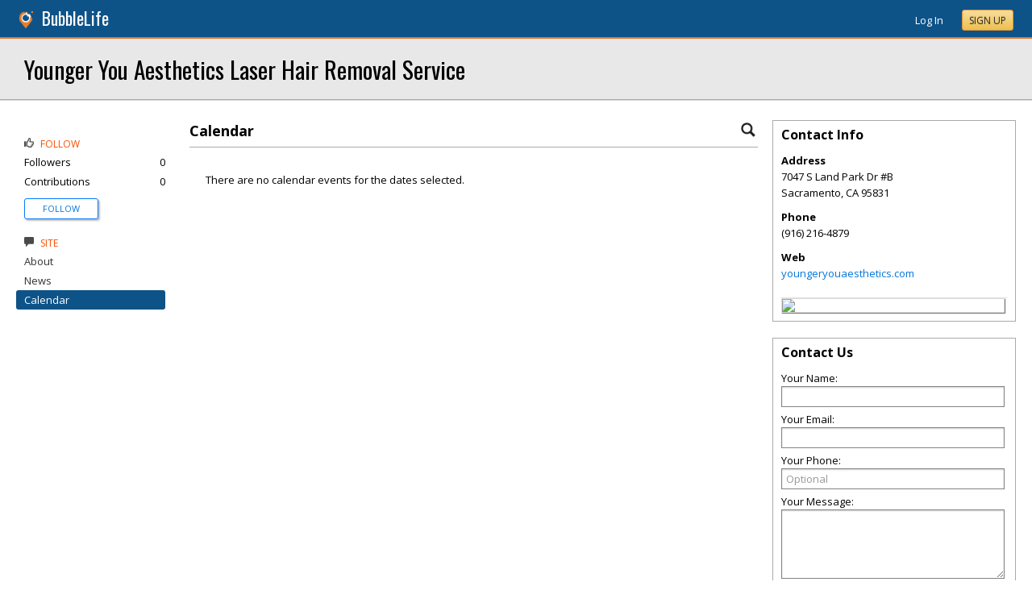

--- FILE ---
content_type: text/html; charset=utf-8
request_url: https://southfieldtownship.bubblelife.com/community/younger_you_aesthetics_laser_hair_removal_service_13/library/3512022211
body_size: 77228
content:


<!DOCTYPE html PUBLIC "-//W3C//DTD XHTML 1.0 Transitional//EN" "http://www.w3.org/TR/xhtml1/DTD/xhtml1-transitional.dtd">
<!--[if lt IE 7 ]><html class="ie ie6 ieLt7 ieLt8 ieLt9" lang="en" xmlns="http://www.w3.org/1999/xhtml"><![endif]-->
<!--[if IE 7 ]><html class="ie ie7 ieLt8 ieLt9" lang="en" xmlns="http://www.w3.org/1999/xhtml"><![endif]-->
<!--[if IE 8 ]><html class="ie ie8 ieLt9" lang="en" xmlns="http://www.w3.org/1999/xhtml"><![endif]-->
<!--[if (gte IE 9)]><html class="ie" lang="en" xmlns="http://www.w3.org/1999/xhtml"><![endif]-->
<!--[if !(IE)]><html lang="en" xmlns="http://www.w3.org/1999/xhtml"><![endif]-->
<head id="ctl00_Head1"><script type="text/javascript">window.NREUM||(NREUM={});NREUM.info = {"beacon":"bam.nr-data.net","errorBeacon":"bam.nr-data.net","licenseKey":"127d25f2a5","applicationID":"1993529","transactionName":"NQFbYkVYDUdYUE1bVgxLeGVnFgdRX1JMXk1MBUpGTw==","queueTime":0,"applicationTime":90,"ttGuid":"374B163740C16991","agent":""}</script><script type="text/javascript">(window.NREUM||(NREUM={})).init={ajax:{deny_list:["bam.nr-data.net"]},feature_flags:["soft_nav"]};(window.NREUM||(NREUM={})).loader_config={licenseKey:"127d25f2a5",applicationID:"1993529",browserID:"1993540"};window.NREUM||(NREUM={}),__nr_require=function(t,e,n){function r(n){if(!e[n]){var i=e[n]={exports:{}};t[n][0].call(i.exports,function(e){var i=t[n][1][e];return r(i||e)},i,i.exports)}return e[n].exports}if("function"==typeof __nr_require)return __nr_require;for(var i=0;i<n.length;i++)r(n[i]);return r}({1:[function(t,e,n){function r(){}function i(t,e,n,r){return function(){return s.recordSupportability("API/"+e+"/called"),o(t+e,[u.now()].concat(c(arguments)),n?null:this,r),n?void 0:this}}var o=t("handle"),a=t(9),c=t(10),f=t("ee").get("tracer"),u=t("loader"),s=t(4),d=NREUM;"undefined"==typeof window.newrelic&&(newrelic=d);var p=["setPageViewName","setCustomAttribute","setErrorHandler","finished","addToTrace","inlineHit","addRelease"],l="api-",v=l+"ixn-";a(p,function(t,e){d[e]=i(l,e,!0,"api")}),d.addPageAction=i(l,"addPageAction",!0),d.setCurrentRouteName=i(l,"routeName",!0),e.exports=newrelic,d.interaction=function(){return(new r).get()};var m=r.prototype={createTracer:function(t,e){var n={},r=this,i="function"==typeof e;return o(v+"tracer",[u.now(),t,n],r),function(){if(f.emit((i?"":"no-")+"fn-start",[u.now(),r,i],n),i)try{return e.apply(this,arguments)}catch(t){throw f.emit("fn-err",[arguments,this,t],n),t}finally{f.emit("fn-end",[u.now()],n)}}}};a("actionText,setName,setAttribute,save,ignore,onEnd,getContext,end,get".split(","),function(t,e){m[e]=i(v,e)}),newrelic.noticeError=function(t,e){"string"==typeof t&&(t=new Error(t)),s.recordSupportability("API/noticeError/called"),o("err",[t,u.now(),!1,e])}},{}],2:[function(t,e,n){function r(t){if(NREUM.init){for(var e=NREUM.init,n=t.split("."),r=0;r<n.length-1;r++)if(e=e[n[r]],"object"!=typeof e)return;return e=e[n[n.length-1]]}}e.exports={getConfiguration:r}},{}],3:[function(t,e,n){var r=!1;try{var i=Object.defineProperty({},"passive",{get:function(){r=!0}});window.addEventListener("testPassive",null,i),window.removeEventListener("testPassive",null,i)}catch(o){}e.exports=function(t){return r?{passive:!0,capture:!!t}:!!t}},{}],4:[function(t,e,n){function r(t,e){var n=[a,t,{name:t},e];return o("storeMetric",n,null,"api"),n}function i(t,e){var n=[c,t,{name:t},e];return o("storeEventMetrics",n,null,"api"),n}var o=t("handle"),a="sm",c="cm";e.exports={constants:{SUPPORTABILITY_METRIC:a,CUSTOM_METRIC:c},recordSupportability:r,recordCustom:i}},{}],5:[function(t,e,n){function r(){return c.exists&&performance.now?Math.round(performance.now()):(o=Math.max((new Date).getTime(),o))-a}function i(){return o}var o=(new Date).getTime(),a=o,c=t(11);e.exports=r,e.exports.offset=a,e.exports.getLastTimestamp=i},{}],6:[function(t,e,n){function r(t,e){var n=t.getEntries();n.forEach(function(t){"first-paint"===t.name?l("timing",["fp",Math.floor(t.startTime)]):"first-contentful-paint"===t.name&&l("timing",["fcp",Math.floor(t.startTime)])})}function i(t,e){var n=t.getEntries();if(n.length>0){var r=n[n.length-1];if(u&&u<r.startTime)return;var i=[r],o=a({});o&&i.push(o),l("lcp",i)}}function o(t){t.getEntries().forEach(function(t){t.hadRecentInput||l("cls",[t])})}function a(t){var e=navigator.connection||navigator.mozConnection||navigator.webkitConnection;if(e)return e.type&&(t["net-type"]=e.type),e.effectiveType&&(t["net-etype"]=e.effectiveType),e.rtt&&(t["net-rtt"]=e.rtt),e.downlink&&(t["net-dlink"]=e.downlink),t}function c(t){if(t instanceof y&&!w){var e=Math.round(t.timeStamp),n={type:t.type};a(n),e<=v.now()?n.fid=v.now()-e:e>v.offset&&e<=Date.now()?(e-=v.offset,n.fid=v.now()-e):e=v.now(),w=!0,l("timing",["fi",e,n])}}function f(t){"hidden"===t&&(u=v.now(),l("pageHide",[u]))}if(!("init"in NREUM&&"page_view_timing"in NREUM.init&&"enabled"in NREUM.init.page_view_timing&&NREUM.init.page_view_timing.enabled===!1)){var u,s,d,p,l=t("handle"),v=t("loader"),m=t(8),g=t(3),y=NREUM.o.EV;if("PerformanceObserver"in window&&"function"==typeof window.PerformanceObserver){s=new PerformanceObserver(r);try{s.observe({entryTypes:["paint"]})}catch(h){}d=new PerformanceObserver(i);try{d.observe({entryTypes:["largest-contentful-paint"]})}catch(h){}p=new PerformanceObserver(o);try{p.observe({type:"layout-shift",buffered:!0})}catch(h){}}if("addEventListener"in document){var w=!1,b=["click","keydown","mousedown","pointerdown","touchstart"];b.forEach(function(t){document.addEventListener(t,c,g(!1))})}m(f)}},{}],7:[function(t,e,n){function r(t,e){if(!i)return!1;if(t!==i)return!1;if(!e)return!0;if(!o)return!1;for(var n=o.split("."),r=e.split("."),a=0;a<r.length;a++)if(r[a]!==n[a])return!1;return!0}var i=null,o=null,a=/Version\/(\S+)\s+Safari/;if(navigator.userAgent){var c=navigator.userAgent,f=c.match(a);f&&c.indexOf("Chrome")===-1&&c.indexOf("Chromium")===-1&&(i="Safari",o=f[1])}e.exports={agent:i,version:o,match:r}},{}],8:[function(t,e,n){function r(t){function e(){t(c&&document[c]?document[c]:document[o]?"hidden":"visible")}"addEventListener"in document&&a&&document.addEventListener(a,e,i(!1))}var i=t(3);e.exports=r;var o,a,c;"undefined"!=typeof document.hidden?(o="hidden",a="visibilitychange",c="visibilityState"):"undefined"!=typeof document.msHidden?(o="msHidden",a="msvisibilitychange"):"undefined"!=typeof document.webkitHidden&&(o="webkitHidden",a="webkitvisibilitychange",c="webkitVisibilityState")},{}],9:[function(t,e,n){function r(t,e){var n=[],r="",o=0;for(r in t)i.call(t,r)&&(n[o]=e(r,t[r]),o+=1);return n}var i=Object.prototype.hasOwnProperty;e.exports=r},{}],10:[function(t,e,n){function r(t,e,n){e||(e=0),"undefined"==typeof n&&(n=t?t.length:0);for(var r=-1,i=n-e||0,o=Array(i<0?0:i);++r<i;)o[r]=t[e+r];return o}e.exports=r},{}],11:[function(t,e,n){e.exports={exists:"undefined"!=typeof window.performance&&window.performance.timing&&"undefined"!=typeof window.performance.timing.navigationStart}},{}],ee:[function(t,e,n){function r(){}function i(t){function e(t){return t&&t instanceof r?t:t?u(t,f,a):a()}function n(n,r,i,o,a){if(a!==!1&&(a=!0),!l.aborted||o){t&&a&&t(n,r,i);for(var c=e(i),f=m(n),u=f.length,s=0;s<u;s++)f[s].apply(c,r);var p=d[w[n]];return p&&p.push([b,n,r,c]),c}}function o(t,e){h[t]=m(t).concat(e)}function v(t,e){var n=h[t];if(n)for(var r=0;r<n.length;r++)n[r]===e&&n.splice(r,1)}function m(t){return h[t]||[]}function g(t){return p[t]=p[t]||i(n)}function y(t,e){l.aborted||s(t,function(t,n){e=e||"feature",w[n]=e,e in d||(d[e]=[])})}var h={},w={},b={on:o,addEventListener:o,removeEventListener:v,emit:n,get:g,listeners:m,context:e,buffer:y,abort:c,aborted:!1};return b}function o(t){return u(t,f,a)}function a(){return new r}function c(){(d.api||d.feature)&&(l.aborted=!0,d=l.backlog={})}var f="nr@context",u=t("gos"),s=t(9),d={},p={},l=e.exports=i();e.exports.getOrSetContext=o,l.backlog=d},{}],gos:[function(t,e,n){function r(t,e,n){if(i.call(t,e))return t[e];var r=n();if(Object.defineProperty&&Object.keys)try{return Object.defineProperty(t,e,{value:r,writable:!0,enumerable:!1}),r}catch(o){}return t[e]=r,r}var i=Object.prototype.hasOwnProperty;e.exports=r},{}],handle:[function(t,e,n){function r(t,e,n,r){i.buffer([t],r),i.emit(t,e,n)}var i=t("ee").get("handle");e.exports=r,r.ee=i},{}],id:[function(t,e,n){function r(t){var e=typeof t;return!t||"object"!==e&&"function"!==e?-1:t===window?0:a(t,o,function(){return i++})}var i=1,o="nr@id",a=t("gos");e.exports=r},{}],loader:[function(t,e,n){function r(){if(!M++){var t=T.info=NREUM.info,e=m.getElementsByTagName("script")[0];if(setTimeout(u.abort,3e4),!(t&&t.licenseKey&&t.applicationID&&e))return u.abort();f(x,function(e,n){t[e]||(t[e]=n)});var n=a();c("mark",["onload",n+T.offset],null,"api"),c("timing",["load",n]);var r=m.createElement("script");0===t.agent.indexOf("http://")||0===t.agent.indexOf("https://")?r.src=t.agent:r.src=l+"://"+t.agent,e.parentNode.insertBefore(r,e)}}function i(){"complete"===m.readyState&&o()}function o(){c("mark",["domContent",a()+T.offset],null,"api")}var a=t(5),c=t("handle"),f=t(9),u=t("ee"),s=t(7),d=t(2),p=t(3),l=d.getConfiguration("ssl")===!1?"http":"https",v=window,m=v.document,g="addEventListener",y="attachEvent",h=v.XMLHttpRequest,w=h&&h.prototype,b=!1;NREUM.o={ST:setTimeout,SI:v.setImmediate,CT:clearTimeout,XHR:h,REQ:v.Request,EV:v.Event,PR:v.Promise,MO:v.MutationObserver};var E=""+location,x={beacon:"bam.nr-data.net",errorBeacon:"bam.nr-data.net",agent:"js-agent.newrelic.com/nr-1216.min.js"},O=h&&w&&w[g]&&!/CriOS/.test(navigator.userAgent),T=e.exports={offset:a.getLastTimestamp(),now:a,origin:E,features:{},xhrWrappable:O,userAgent:s,disabled:b};if(!b){t(1),t(6),m[g]?(m[g]("DOMContentLoaded",o,p(!1)),v[g]("load",r,p(!1))):(m[y]("onreadystatechange",i),v[y]("onload",r)),c("mark",["firstbyte",a.getLastTimestamp()],null,"api");var M=0}},{}],"wrap-function":[function(t,e,n){function r(t,e){function n(e,n,r,f,u){function nrWrapper(){var o,a,s,p;try{a=this,o=d(arguments),s="function"==typeof r?r(o,a):r||{}}catch(l){i([l,"",[o,a,f],s],t)}c(n+"start",[o,a,f],s,u);try{return p=e.apply(a,o)}catch(v){throw c(n+"err",[o,a,v],s,u),v}finally{c(n+"end",[o,a,p],s,u)}}return a(e)?e:(n||(n=""),nrWrapper[p]=e,o(e,nrWrapper,t),nrWrapper)}function r(t,e,r,i,o){r||(r="");var c,f,u,s="-"===r.charAt(0);for(u=0;u<e.length;u++)f=e[u],c=t[f],a(c)||(t[f]=n(c,s?f+r:r,i,f,o))}function c(n,r,o,a){if(!v||e){var c=v;v=!0;try{t.emit(n,r,o,e,a)}catch(f){i([f,n,r,o],t)}v=c}}return t||(t=s),n.inPlace=r,n.flag=p,n}function i(t,e){e||(e=s);try{e.emit("internal-error",t)}catch(n){}}function o(t,e,n){if(Object.defineProperty&&Object.keys)try{var r=Object.keys(t);return r.forEach(function(n){Object.defineProperty(e,n,{get:function(){return t[n]},set:function(e){return t[n]=e,e}})}),e}catch(o){i([o],n)}for(var a in t)l.call(t,a)&&(e[a]=t[a]);return e}function a(t){return!(t&&t instanceof Function&&t.apply&&!t[p])}function c(t,e){var n=e(t);return n[p]=t,o(t,n,s),n}function f(t,e,n){var r=t[e];t[e]=c(r,n)}function u(){for(var t=arguments.length,e=new Array(t),n=0;n<t;++n)e[n]=arguments[n];return e}var s=t("ee"),d=t(10),p="nr@original",l=Object.prototype.hasOwnProperty,v=!1;e.exports=r,e.exports.wrapFunction=c,e.exports.wrapInPlace=f,e.exports.argsToArray=u},{}]},{},["loader"]);</script>

    <!-- Begin Inspectlet Asynchronous Code -->
    <script type="text/javascript">
        (function() {
        window.__insp = window.__insp || [];
        __insp.push(['wid', 685766110]);
        var ldinsp = function(){
        if(typeof window.__inspld != "undefined") return; window.__inspld = 1; var insp = document.createElement('script'); insp.type = 'text/javascript'; insp.async = true; insp.id = "inspsync"; insp.src = ('https:' == document.location.protocol ? 'https' : 'http') + '://cdn.inspectlet.com/inspectlet.js?wid=685766110&r=' + Math.floor(new Date().getTime()/3600000); var x = document.getElementsByTagName('script')[0]; x.parentNode.insertBefore(insp, x); };
        setTimeout(ldinsp, 0);
        })();
    </script>
    <!-- End Inspectlet Asynchronous Code -->

    <meta id="ctl00_metaViewport" name="viewport" content="width=device-width, maximum-scale=1.0" /><meta name="format-detection" content="telephone=no" /><meta id="ctl00_metaRefresh" http-equiv="Refresh" content="3600; URL=/community/younger_you_aesthetics_laser_hair_removal_service_13/library/3512022211" /><meta name="msvalidate.01" content="7B6734AE4BCE071246E5BEAD9089E4D2" /><title>
	Calendar -  Younger You Aesthetics Laser Hair Removal Service - Sacramento, CA
</title><meta id="ctl00_metaDesc" name="DESCRIPTION" content="Younger You Aesthetics Laser Hair Removal Service" /><meta id="ctl00_metaKeywords" name="KEYWORDS" content="95831, Sacramento, California" /><meta property="og:title" content="Younger You Aesthetics Laser Hair Removal Service"/>
<meta property="og:site_name" content="Southfield Township BubbleLife Detroit News and Events"/>
<meta property="og:description" content="Younger You Aesthetics offers medical aesthetic procedures that are proven to make the most impact in the shortest period of time if not instant. Our..."/>
<meta property="og:image" content="https://sites.bubblelife.com/images/bubblelife/BubbleLifeLogo-325x325.png"/>
<link rel="image_src" type="image/png" href="https://sites.bubblelife.com/images/bubblelife/BubbleLifeLogo-325x325.png" />
<meta property="og:url" content="https://southfieldtownship.bubblelife.com/community/younger_you_aesthetics_laser_hair_removal_service_13"/>
<meta property="og:type" content="website"/>
<meta property="fb:admins" content="saffie.farris"/>
<meta name="msapplication-square150x150logo" content="https://sites.bubblelife.com/images/bubblelife/bubblelifelogo150x150.png" /><meta name="msapplication-wide310x150logo" content="https://sites.bubblelife.com/images/bubblelife/bubblelifelogo310x150.png" /><meta name="msapplication-square310x310logo" content="https://sites.bubblelife.com/images/bubblelife/bubblelifelogo310x310.png" /><link rel="icon" href="https://sites.bubblelife.com/images/bubblelife/bubblelifelogo44x45.png" type="image/png" /><meta name="application-name" content="BubbleLife" /><meta name="msapplication-TileImage" content="https://sites.bubblelife.com/images/bubblelife/microsoft-touch-icon-144x144.png" /><meta name="msapplication-TileColor" content="#005196" /><link rel="shortcut icon" href="/favicon.ico" type="image/x-icon" /><link rel="manifest" href="../../../manifest.json" /><link id="ctl00_linkRSS" rel="alternate" type="application/rss+xml" /><link href="//fonts.googleapis.com/css?family=Oswald:400,700" rel="stylesheet" type="text/css" /><link href="//fonts.googleapis.com/css?family=Open+Sans:400,700,400italic" rel="stylesheet" type="text/css" /><link href="/css/bbStark/201529041645.css" rel="stylesheet" type="text/css" />
    <script type="text/javascript" src="//ajax.googleapis.com/ajax/libs/jquery/1.7.1/jquery.min.js"></script>
    <script type="text/javascript"> window.jQuery || document.write("<script src='/scripts/jquery-1.7.1.min.js'>\x3C/script>")</script>
    <script type="text/javascript" src="/scripts/global.js"></script>
    <script type="text/javascript" src="/scripts/jquery.placeholder.min.js"></script>
    <script type="text/javascript" src="/scripts/stickyMojo.min.js"></script>
    <script defer type="text/javascript" src="//apis.google.com/js/plusone.js"></script>
    <script type="text/javascript">
        if (window.attachEvent) window.attachEvent("onload", navMenuHover);
    </script>
    <!--[if lt IE 9]><script src="//cdnjs.cloudflare.com/ajax/libs/html5shiv/r29/html5.js"></script><![endif]-->
    <script type="text/javascript"> var _gaq = _gaq || []; _gaq.push(['_setAccount', 'UA-6950483-3']); _gaq.push(['_setCustomVar', 1, 'Local', '48033', 3]); _gaq.push(['_setDomainName', '.bubblelife.com']); _gaq.push(['_trackPageview']); _qoptions={qacct:"p-25RdxExqpgKQM"};(function() { var ga = document.createElement('script'); ga.type = 'text/javascript'; ga.async = true; ga.src = ('https:' == document.location.protocol ? 'https://ssl' : 'http://www') + '.google-analytics.com/ga.js'; (document.getElementsByTagName('head')[0] || document.getElementsByTagName('body')[0]).appendChild(ga); })(); </script><script type="text/javascript" src="//secure.quantserve.com/quant.js"></script>
<link href="../../../App_Themes/bbStark/201705041711.css" type="text/css" rel="stylesheet" />
<style type="text/css">
    .following {
        display: inline;
        margin-left: 30px;
        font-family: 'Open Sans', sans-serif;
    }

        .following.follow img {
            opacity: .6;
            height: 10px;
        }

        .following.follow a {
            color: #0176d9;
            font-size: 11px;
            cursor: pointer;
            text-transform:uppercase;
        }

            .following.follow a:hover {
                color: #0176d9;
            }

        .following.followed img {
            opacity: .2;
            height: 10px;
        }

        .following.followed a {
            color: #aaa;
            font-size: 11px;
            cursor: pointer;
            text-transform:uppercase;
        }

            .following.followed a:hover {
                color: #0176d9;
            }
</style>
<script type="text/javascript">
    function FollowProfile(ctrl, followee) {
        if ($('.follow' + followee).hasClass('followed')) {
            if (!confirm('Are you sure you want stop following?')) { return false; }
        }
        var reqData = {
            followee: followee
        };
        $.ajax({
            type: "POST",
            url: "/ServiceCalls.aspx/FollowProfile",
            data: JSON.stringify(reqData),
            dataType: JSON,
            contentType: "application/json; charset=utf-8",
            dataType: "json",
            success: function (msg) {
                if (msg.d.Action == 'follow') {
                    $('.follow' + followee).removeClass('follow').addClass('followed');
                    $('.follow' + followee + ' a').text("Following");
                    $('li .follow' + followee).html("Following");
                    $('.follow' + followee + ' .blNavFollowCount').html(msg.d.FollowerCount);
                }
                else if (msg.d.Action == 'login') {
                    alert("Please log in to follow this contributor.")
                } else {
                    $('.follow' + followee).removeClass('followed').addClass('follow');
                    $('.follow' + followee + ' a').text("Follow");
                    $('li .follow' + followee).html("Follow");
                    $('.follow' + followee + ' .blNavFollowCount').html(msg.d.FollowerCount);
                }
            },
            failure: function (response) {
                alert('failure: ' + response.d);
            },
            error: function (response) {
                alert('error: ' + response.d);
            }
        });
    }

    function FollowGroup(ctrl, group) {
        if ($('.follow' + group).hasClass('followed')) {
            if (!confirm('Are you sure you want stop following?')) { return false; }
        }
        var reqData = {
            group: group
        };
        $.ajax({
            type: "POST",
            url: "/ServiceCalls.aspx/FollowGroup",
            data: JSON.stringify(reqData),
            dataType: JSON,
            contentType: "application/json; charset=utf-8",
            dataType: "json",
            success: function (msg) {
                if (msg.d.Action == 'follow') {
                    $('.follow' + group).removeClass('follow').addClass('followed');
                    $('.follow' + group + ' a').text("Following");
                    $('li .follow' + group).html("Following");
                    $('.follow' + group + ' .blNavFollowCount').html(msg.d.FollowerCount);
                }
                else if (msg.d.Action == 'login') {
                    alert("Please log in to follow this site.")
                } else {
                    $('.follow' + group).removeClass('followed').addClass('follow');
                    $('.follow' + group + ' a').text("Follow");
                    $('li .follow' + group).html("Follow");
                    $('.follow' + group + ' .blNavFollowCount').html(msg.d.FollowerCount);
                }
            },
            failure: function (response) {
                alert('failure: ' + response.d);
            },
            error: function (response) {
                alert('error: ' + response.d);
            }
        });
    }

    function HandlePostCombo(sender, args) {
        var item = args.get_item(); lblImageDownload
        sValue = item.get_value();
        if (sValue == 'delete') {
            bVal = confirm('Are you sure you want to delete?');
            sender.set_value('select');
            return bVal;
        }
        if (sValue == 'approve') {
            bVal = confirm('Are you sure you want to approve?');
            sender.set_value('select');
            return bVal;
        }
    }

    function CommentPanelSwitch(pnlShow, pnlHide) {
        if (document.getElementById) { // DOM3 = IE5, NS6 
            document.getElementById(pnlShow).style.display = '';
        }
        if (document.getElementById) { // DOM3 = IE5, NS6 
            document.getElementById(pnlHide).style.display = 'none';
        }
    }

</script>

<link href="/WebResource.axd?d=1rICP9XNU1c7fAXzcMsx3vlDi39VpPrabmKi1byCkXM57ZH9HXGf5NQ1zvQ9qGYkl3_7WiuQ5A9buCYF9YZx_9g0QerZSbkMaWQqTvwqgW6TvA2V7hUWg8xZ4LrbTzaGOt0mG7GzdSTESU7ZLyVkRsygtUs1&amp;t=636298540540000000" type="text/css" rel="stylesheet" class="Telerik_stylesheet" /><link href="/WebResource.axd?d=zUZKTrr6NJ3I07qH2hYilvpZGNXpi8a6zk9VEp4PnJMBMYGDm_omW2l0U1S3XFEiGGO0RlgeX7pAyk4ADJSIZ5_i15GtNm3ngbsRiIKBNScWmit83MFkSIjlHHT-mR287NoVLvGltQ-jQL_75OvzmOz47WrVptoLmhASmxEDeed6wktn0&amp;t=636298540540000000" type="text/css" rel="stylesheet" class="Telerik_stylesheet" /></head>
<body id="ctl00_Body1" class="newsletter">
    <form method="post" action="./3512022211" id="aspnetForm" style="width: 100%;">
<div class="aspNetHidden">
<input type="hidden" name="ctl00_ScriptManager1_HiddenField" id="ctl00_ScriptManager1_HiddenField" value="" />
<input type="hidden" name="__EVENTTARGET" id="__EVENTTARGET" value="" />
<input type="hidden" name="__EVENTARGUMENT" id="__EVENTARGUMENT" value="" />
<input type="hidden" name="__VIEWSTATE" id="__VIEWSTATE" value="/[base64]/[base64]" />
</div>

<script type="text/javascript">
//<![CDATA[
var theForm = document.forms['aspnetForm'];
if (!theForm) {
    theForm = document.aspnetForm;
}
function __doPostBack(eventTarget, eventArgument) {
    if (!theForm.onsubmit || (theForm.onsubmit() != false)) {
        theForm.__EVENTTARGET.value = eventTarget;
        theForm.__EVENTARGUMENT.value = eventArgument;
        theForm.submit();
    }
}
//]]>
</script>


<script src="/WebResource.axd?d=ZoK_Inv5i7V_ZoQo74aBb2CUiTraHsRahxGZbt_YyoxBM8foSMVQHaryz9HOz6QklHxfczBxGkSs2osJwDwiP0vsO7E1&amp;t=638459097597698506" type="text/javascript"></script>


<script src="/ScriptResource.axd?d=AzntUA8JKcYwaQDJzrJBYy1bv_mFts4eAozZSRvbvS4gfjz_lK3DUBmvX1ObKIHKlvcXiQL-2Pgw609l3bDnBOV_240zRsLxLV_g4uD79qAxoaHNgZMzi30Ljsw2cRiOu--fzw2&amp;t=ffffffff873dbd65" type="text/javascript"></script>
<script src="/ScriptResource.axd?d=2Qe7_lu3fIiHRG8ycaRimKdaSzzOwYZSp1kuMsyjLH05Lw3frpIZTFL7RQN33g4-qsrOzfK9JaEDr4CPuJqWfH-v321Y-pBTBmuosQhueQnyTLophgttgbXTg8gx6UGM06b0dg2&amp;t=ffffffff873dbd65" type="text/javascript"></script>
<script src="/ScriptResource.axd?d=vMQLbk1MB7wLW7RPVERLII_VDW8jrFcTWDy2gOOd6_rYmJI53aM8xCDTbLAgAbkljZPzlPUgi4gQE3oC7dpO3wVIzJ3vDBh-ru1USkt0I4Fm7Q3cNCkaq3mYoJynW-xQx8gr_A2&amp;t=5dfef8f7" type="text/javascript"></script>
<script src="/ScriptResource.axd?d=dsvfQd2q3pnO6sh35WdvLHicwC_lZkN17HiZOvZKaHjV6Kccd5XzG_CvAaRWmKXsl_fc-KzslGAdHBbybNza9MqPk4vWCPJykkS8rAWyNb9qSp_6Oeb7H9SiFsdPxQYZQEW9Sd0lMpiHHuwxgYLLgAog0v81&amp;t=5dfef8f7" type="text/javascript"></script>
<script src="/ScriptResource.axd?d=sqJbePcoBANJ95wqSKi-BCPl2IpYqILrX_PO2MIjaoBdPxDK-vAhy0RS5r7Jnc-pOyASXXcp5zmdzoIR8eJ-Y7DlMsAKYxq-VY1eCiGx1ZwiJ60G2jezn47pE-fxQPLQyl8uJp9B4_X_-TZey6Gf-YqX5jI1&amp;t=5dfef8f7" type="text/javascript"></script>
<script src="/ScriptResource.axd?d=EygLKja95nUhsGr50jGbVtS8A0q2op9H33OoLUxWvSlH4-5DOqHgCAOKrr1PQqcpbJiCFPCVr67N9oFhsnKQiumZ3cvPfVqifjDsR87IcKQbX8H9IdorrpM9o3vU6S73vAVjAWQJw8GYyp-iNgZr8yLGfGhAHp8G2eociBaHurvPjL-D0&amp;t=5dfef8f7" type="text/javascript"></script>
<script src="/ScriptResource.axd?d=8eW0YxJqPgCPP8muIadKPnfEQyAJkb5h_2hEGVFLkKUUKJy415XZwGTlZAKSoimjq5y1y9UyLJJuDf4eVBBkcaGzx3fVQSxnmeqtQw7HxEQYdC9hXqNSKpizKv6sdoE5EQXiiA0nGzqett_fzAVOL06H2WMca6X8BJEPzoZeGw2BBZUx0&amp;t=5dfef8f7" type="text/javascript"></script>
<script src="/ScriptResource.axd?d=D5uiKicqDlj-BKu8x0h88T1yB0G1FUlGk9ippPoSaUPf4Cvzen4Pn7wzZunJMEbaSBvHi5gpb1byjL8oG0GOd-zC_NpaHj7mtgaMjmuh-4-bA0ulGyMCGb_vdS2l89gIJICZ5vXUkg6s-kRW6mGmv4pnm4I1&amp;t=5dfef8f7" type="text/javascript"></script>
<script src="/community/younger_you_aesthetics_laser_hair_removal_service_13/library/3512022211?_TSM_HiddenField_=ctl00_ScriptManager1_HiddenField&amp;_TSM_CombinedScripts_=%3b%3bAjaxControlToolkit%2c+Version%3d4.5.7.123%2c+Culture%3dneutral%2c+PublicKeyToken%3d28f01b0e84b6d53e%3a%3ae3e2fd55-80ff-46e5-af39-b129aec7cebc%3a475a4ef5%3a5546a2b%3a497ef277%3aeffe2a26%3aa43b07eb%3a1d3ed089%3a751cdd15%3adfad98a5%3ad2e10b12%3a37e2e5c9%3a3cf12cf1" type="text/javascript"></script>
<div class="aspNetHidden">

	<input type="hidden" name="__VIEWSTATEGENERATOR" id="__VIEWSTATEGENERATOR" value="CA0B0334" />
	<input type="hidden" name="__EVENTVALIDATION" id="__EVENTVALIDATION" value="/[base64]/Oc7bXu9dgDZQZ7aU6t5S4iIIEi1pUuO/rq5U0Avzot897iOEf5/LaMZM76Q7JBcMHTYewcS4Ku6z0aBmV+YVCMV2I3/mfMnXE3kBClsaQiYiLHENWuPhisqTP3nZyiBr1oHIBPLQyBTEGOgOgSxlUhIv2wNzrJ72Gqi1Gbcm8lA23oEyGtSoDqygdPfjaQF56XASuA1LFneb7wOck4Uw==" />
</div>
        <script type="text/javascript">
//<![CDATA[
Sys.WebForms.PageRequestManager._initialize('ctl00$ScriptManager1', 'aspnetForm', ['tctl00$phRightColumn$ctl00$ctl02$ctl00',''], [], [], 90, 'ctl00');
//]]>
</script>

        
<script type="text/javascript" language="javascript">
    var ModalProgress = 'ctl00_cpUpdate1_ModalProgress';         
</script>
<script type="text/javascript" src="/scripts/jsUpdateProgress.js"></script>
<div id="ctl00_cpUpdate1_panelUpdateProgress" style="border: solid 2px Gray; background-color: #ffffff; display: none; width: 33%; border-radius: 5px; min-width: 280px;">
	
    <div style="padding: 8px">
        <table border="0" cellpadding="0" cellspacing="0" style="width: 100%; height: 80px;">
            <tbody>
                <tr>
                    <td style="line-height:80px !important; vertical-align: middle;" valign="middle" align="center">
                        <img alt="Please wait" src="/images/dashboard2/loading1.gif" style="position: relative; top: 18px;" /> &nbsp;
                        <span style="font-size: 14px; padding-left: 10px; color: black;">Please wait ...</span>
                    </td>
                </tr>
            </tbody>
        </table>
    </div>

</div>


        
            <div class="main-header">
                

<script type="text/javascript">
    function mouseClickFuncBanner(e) {
        var container = $('blBannerRight');
        if (container.is(e.target) || container.has(e.target).length > 0) {
            return;
        }
        if ($lastMenu == '') { return; }
        container = $($lastMenu);
        if (!container.is(e.target) && container.has(e.target).length === 0) {
            ToggleMenus('');
        }
    }
    function keyUpFuncBanner(e) {
        var key = e.keyCode ? e.keyCode : e.which ? e.which : e.charCode;
        if (key == 27) { ToggleMenus(''); }
    }
    var $lastMenu = '';
    function ToggleMenus(type) {
        var position = $('.blBannerInner:first').offset();
        var isVisible = false;
        if (type == 'profile') {
            if (!$('#blProfileMenuWrapper').length) { window.location.href = "/type/connect"; }
            $('#blMobileMenuWrapper').hide();
            $('#blProfileMenuWrapper').css('right', position.left + 15);
            $('#blProfileMenuWrapper').toggle();
            isVisible = $("#blProfileMenuWrapper").is(":visible");
            menu = '#blProfileMenuWrapper';
        }
        else if (type == 'mobile') {
            $('#blProfileMenuWrapper').hide();
            $('#blMobileMenuWrapper').css('right', position.left + 15);
            $('#blMobileMenuWrapper').toggle();
            isVisible = $("#blMobileMenuWrapper").is(":visible");
            menu = '#blMobileMenuWrapper';
        }
        else {
            $('#blProfileMenuWrapper').hide();
            $('#blMobileMenuWrapper').hide();
            isVisible = false;
        }
        if (isVisible) {
            $(document).keyup(keyUpFuncBanner);
            $(document).mousedown(mouseClickFuncBanner);
            $lastMenu = menu;
        }
        else {
            $(document).unbind("keyup", keyUpFuncBanner);
            $(document).unbind("click", mouseClickFuncBanner);
        }
        return false;
    }
</script>
<div style="display: none;">
    <div id="ctl00_ctl16_pnlSignupEmail" onkeypress="javascript:return WebForm_FireDefaultButton(event, &#39;ctl00_ctl16_btnSignupEmail&#39;)">
	
        <input name="ctl00$ctl16$txtEmail" type="text" id="ctl00_ctl16_txtEmail" />
        <input type="submit" name="ctl00$ctl16$btnSignupEmail" value="Submit" id="ctl00_ctl16_btnSignupEmail" />
    
</div>
</div>
<div class="blBanner">
    <div id="ctl00_ctl16_pnlBannerInner" class="blBannerInner">
	
        <div style="padding: 0 20px;">
            <div class="blBannerLeft">
                <a id="ctl00_ctl16_hlBubbleLifeLogo"><img src="/images/advicelocal/advicelocal32.png" alt="" /></a>
                <a id="ctl00_ctl16_hlMenuCaption" title="BubbleLife" class="blBannerCaption" href="https://www.bubblelife.com">BubbleLife</a>
                <a id="ctl00_ctl16_hlMenuCaption2" title="BubbleLife" class="blBannerCaption blBannerAltCaption" href="https://www.bubblelife.com"></a>

            </div>
            <div class="blBannerMenu">
                
            </div>
            
            <div class="blBannerRight">
                
                    <div class="blBannerMenuIcon">
                        <a onclick="ToggleMenus('mobile');" style="cursor: pointer;" title="Show menu">
                            <img src="/images/bubblelife/drawerhandle.png" style="margin-left: 20px; margin-right: 5px; margin-top: 5px;"></a>
                    </div>
                
                
                
                
                    <div style="float: right;">
                        <a id="ctl00_ctl16_hlLoginButton" title="Already have a BubbleLife account?" href="https://southfieldtownship.bubblelife.com/login?url=/community/younger_you_aesthetics_laser_hair_removal_service_13" style="color: white; position: relative; top: 2px;">Log In</a>
                        <div class="blBannerRightInner">
                            <a id="ctl00_ctl16_hlSignupLink" title="Sign up for free" class="ButtonSpecial" rel="nofollow" href="https://www.bubblelife.com/signup" target="_blank" style="margin-left: 20px; color: #333; box-shadow: none; line-height: normal !important; position: relative; top: 2px;">Sign Up</a>
                        </div>
                    </div>
                    
                
            </div>
            <div style="clear: both;">
            </div>
        </div>
    
</div>
</div>




<div class="blBannerBottom">
</div>



                <div id="blMobileMenuWrapper">
                    <img style="position: absolute;top: -13px;left: 170px;" src="/images/dashboard2/menutick.png"><ul id="blMobileMenu"><li class="blMobileItemTitle"><img style="width: 12px; height: 12px;" src="/images/glyphicons/glyphicons_halflings_124_thumbs-up.png"/>Follow</li><a style="cursor:pointer" href="/login?url=/community/younger_you_aesthetics_laser_hair_removal_service_13" title="Get updates of new contributions" class="blMobileItem"><li><span class="followyounger_you_aesthetics_laser_hair_removal_service_13">Follow<span></li></a><li class="blMobileItemTitle"><img style="width: 12px; height: 12px;" src="/images/glyphicons/glyphicons_halflings_110_comments.png"/>Site</li><a href="/community/younger_you_aesthetics_laser_hair_removal_service_13/tab/About" title="About" class="blMobileItem"><li>About</li></a><a href="/community/younger_you_aesthetics_laser_hair_removal_service_13/library/3512022244" title="News" class="blMobileItem"><li>News</li></a><a href="/community/younger_you_aesthetics_laser_hair_removal_service_13/library/3512022211" title="Calendar" class="blMobileItem blNavItemSelected"><li>Calendar</li></a></ul>
                </div>
                <div id="blProfileMenuWrapper">
                    <img style="position: absolute;top: -13px;left: 128px;" src="/images/dashboard2/menutick.png"><ul id="blMobileMenu"><li class="blMobileItemTitle"><img style="width: 12px; height: 12px;" src="/images/glyphicons/glyphicons_halflings_020_home.png"/>Communities</li><a href="https://coppell.bubblelife.com" title="Coppell BubbleLife"><li>Coppell BubbleLife</li></a><a href="/type/connect/view/memberships" title="View all subscriptions"><li>View list</li></a><li class="blMobileItemTitle"><img style="width: 12px; height: 12px;" src="/images/glyphicons/glyphicons_halflings_060_pencil.png"/>Content</li><a href="/type/connect/view/content" title="Contributions"><li>Contributions</li></a><a href="/type/connect/view/saved" title="Saved articles and events"><li>Save list</li></a><li class="blMobileItemTitle"><img style="width: 12px; height: 12px;" src="/images/glyphicons/glyphicons_halflings_018_cog.png"/>Account</li><a href="/type/connect" title="My account settings"><li>Account settings</li></a><a onclick="return confirm('Are you sure?');" href="/logout?url=/community/younger_you_aesthetics_laser_hair_removal_service_13" title="Log out"><li>Log out</li></a></ul>
                </div>
                
<style type="text/css">
    body {
        background: white;
    }

    .main-inner-content {
        margin: 0 320px 0 215px;
    }

    .ctrl-inner-content {
        margin-right: 320px;
    }

    @media screen and (max-width: 1108px) {
        .main-inner-content {
            margin: 0 322px 0 0;
        }
    }


    @media screen and (max-width: 960px) {
        .main-inner-content {
            margin: 0;
        }
    }

    .HdrHalfJoinBox {
        background: white;
        border: solid 1px #aaa;
        box-shadow: 3px 3px 3px #ccc;
    }

    .dxmDomainTopGroup {
        padding: 20px 0;
        line-height: 65px;
        background: #e8e8e8;
        border-bottom: solid 1px #aaa;
        height: auto;
        box-shadow: 0 1px 1px #ddd;
        margin-bottom: 5px;
    }

    .dxmDomainInner a {
        line-height: 35px !important;
    }

    .dxmDomainTopText {
        display: inline;
        font-size: 22pt;
        color: black;
        font-family: Oswald;
    }

    .dxmDomainTopIcon img {
        height: 51px;
        position: relative;
        top: -20px;
    }

    .ddiExtra2 {
        background: #4CD964 !important;
        color: white !important;
    }

    .ddiExtra1 {
        background: #007aff !important;
        color: white !important;
    }
</style>
<div style="display: none;">
    <div id="ctl00_CtrlDomainMenu1_pnlSignupEmail" onkeypress="javascript:return WebForm_FireDefaultButton(event, &#39;ctl00_CtrlDomainMenu1_btnSignupEmail&#39;)">
	
        <input name="ctl00$CtrlDomainMenu1$txtEmail" type="text" id="ctl00_CtrlDomainMenu1_txtEmail" />
        <input type="submit" name="ctl00$CtrlDomainMenu1$btnSignupEmail" value="Submit" id="ctl00_CtrlDomainMenu1_btnSignupEmail" />
    
</div>
</div>

<div class="dxmDomainTopGroup">
    <div class="dxmDomainInner">
        <div style="padding: 0 20px;">
            <div class="dxmLeft">
                
                <div class="dxmDomainTopText">
                    <a id="ctl00_CtrlDomainMenu1_hlMenuCaption" title="Younger You Aesthetics Laser Hair Removal Service" href="/community/younger_you_aesthetics_laser_hair_removal_service_13" style="color:Black;">Younger You Aesthetics Laser Hair Removal Service</a>
                </div>

            </div>
            <div class="dxmRight">
                

            </div>
            <div style="clear: both;">
            </div>
        </div>
    </div>
</div>
<div class="dxmDomainBottom">
</div>




            </div>
            <div style="clear: both;"></div>
        
        
        <div class="main-wrapper">
            <div class="main-inner-wrapper">
                <div style="padding: 0 20px;">
                    <div id="ctl00_pnlMainContent" class="main-content">
	
                        <div class="main-inner-content">
                            
                            
                            
    

<script type="text/javascript">

    function gup(name) {
        name = name.replace(/[\[]/, "\\\[").replace(/[\]]/, "\\\]");
        var regexS = "[\\?&]" + name + "=([^&#]*)";
        var regex = new RegExp(regexS);
        var results = regex.exec(window.location.href);
        if (results == null)
            return "";
        else
            return results[1];
    }

    function gotoevent(url) {
        window.location = url;
        return false;
    }

    function formatDate(date) {
        var year = padNumber(date.getUTCFullYear(), 4);
        var month = padNumber(date.getUTCMonth() + 1, 2);
        var day = padNumber(date.getUTCDate(), 2);
        var hour = padNumber(date.getUTCHours(), 2);
        var minute = padNumber(date.getUTCMinutes(), 2);

        return year + month + day + hour + minute;
    }

    function padNumber(number, totalDigits) {
        number = number.toString();
        var padding = '';
        if (totalDigits > number.length) {
            for (i = 0; i < (totalDigits - number.length) ; i++) {
                padding += '0';
            }
        }

        return padding + number.toString();
    }

    function AppointmentDoubleClick(sender, eventArgs) {
        var apt = eventArgs.get_appointment();
        window.location = apt.get_attributes().getAttribute("DisplayURL");
        return false;
    }

    function OnClientAppointmentInserting(sender, eventArgs) {
        var start = formatDate(eventArgs.get_startTime());
        var isAllDay = eventArgs.get_isAllDay();
        var group = 'younger_you_aesthetics_laser_hair_removal_service_13';
        var s = '';
        if (group != '') { s = '/community/' + group; }
        window.location = s + '/type/calendar/view/edit?allday=' + isAllDay + '&start=' + start, '_post', 'width=650,height=600,scrollbars=no,resizable=1';
        eventArgs.set_cancel(true);
    }

    function OnClientAppointmentEditing(sender, eventArgs) {
        eventArgs.set_cancel(true);
    }

</script>
<div class="ctrl-highlight-area">
    <div id="ctl00_phCenterColumn_ctl00_CtrlSectionHeader1_pnlHeaderGroup" class="SectionTopGroup100">
		
    <div style="height: 28px; overflow: hidden;">
        <div id="ctl00_phCenterColumn_ctl00_CtrlSectionHeader1_divLeft" style="line-height:normal !important;float:left;">
            <div id="ctl00_phCenterColumn_ctl00_CtrlSectionHeader1_pnlHeaderText" class="SectionTopGroupText100" style="padding-top: 3px;">
			
                <span id="ctl00_phCenterColumn_ctl00_CtrlSectionHeader1_lblTextContent">Calendar</span>
            
		</div>
        </div>
        
            <div style="float: right;">
                
            </div>
            <div style="float: right;">
                
                    <div style="float: right;">
                        <input type="image" name="ctl00$phCenterColumn$ctl00$CtrlSectionHeader1$imgSearchButton" id="ctl00_phCenterColumn_ctl00_CtrlSectionHeader1_imgSearchButton" title="Search" src="/images/glyphicons/glyphicons_halflings_002_search@2x.png" onclick="$(&#39;#divSearchBox&#39;).slideToggle(&#39;fast&#39;, function() { $(&#39;#ctl00_phCenterColumn_ctl00_txtSearchText&#39;).focus(); }); return false;" style="height: 18px; width: 18px; position: relative; top: 3px; cursor: pointer;" />&nbsp;
                    </div>
                    <div style="float: right;">
                        <div id="ctl00_phCenterColumn_ctl00_CtrlSectionHeader1_pnlSearchBox" onkeypress="javascript:return WebForm_FireDefaultButton(event, &#39;ctl00_phCenterColumn_ctl00_CtrlSectionHeader1_imgSearchButton&#39;)" style="display:none;">
			
                            <input name="ctl00$phCenterColumn$ctl00$CtrlSectionHeader1$txtSearch" type="text" id="ctl00_phCenterColumn_ctl00_CtrlSectionHeader1_txtSearch" class="searchbox" placeholder="Search" style="width:150px;margin: 0; padding: 0 5px !important;" />&nbsp;
                        
		</div>
                    </div>
                
            </div>
            <div style="clear: both;">
            </div>
        
    </div>

	</div>

    
    <div id="ctl00_phCenterColumn_ctl00_pnlEditPanels" class="SectionEditPanels">
		
        
        <div id="ctl00_phCenterColumn_ctl00_pnlScheduler">
			
            <div style="width: 100%;">
                <div id="divSearchBox" style="display: none; margin-bottom: 20px; width: 100%; text-align: left;">
                    <div id="ctl00_phCenterColumn_ctl00_pnlDirGroup" onkeypress="javascript:return WebForm_FireDefaultButton(event, &#39;ctl00_phCenterColumn_ctl00_btnSearch&#39;)">
				
                        <div style="border: solid 1px #aaa;">
                            <div style="padding: 10px;">
                                <div style="text-transform: uppercase; color: gray;">
                                    Search the Calendar
                                </div>
                                <table width="100%" cellpadding="0" cellspacing="0" border="0">
                                    <tbody>
                                        <tr>
                                            <td colspan="2" class="SectionErrors">
                                                <span id="ctl00_phCenterColumn_ctl00_lblDirGroupErrors"></span>
                                            </td>
                                        </tr>
                                        <tr>
                                            <td colspan="2" height="1" class="SectionLineLeft">
                                                <img height="1" width="1" src="/images/blank.gif" />
                                            </td>
                                        </tr>
                                        <tr>
                                            <td class="SectionLeft" style="width: 100px;">
                                                <span id="ctl00_phCenterColumn_ctl00_Label8" class="SectionHeader">From Date</span>
                                            </td>
                                            <td class="SectionRight">
                                                <div id="ctl00_phCenterColumn_ctl00_RadDatePicker1d_wrapper" class="RadPicker RadPicker_Default " style="width:150px;">
					<!-- 2009.2.810.35 --><input style="visibility:hidden;display:block;float:right;margin:0 0 -1px;width:1px;height:1px;overflow:hidden;border:0;padding:0;" id="ctl00_phCenterColumn_ctl00_RadDatePicker1d" name="ctl00$phCenterColumn$ctl00$RadDatePicker1d" type="text" class="rdfd_" value="2026-01-20" /><table cellspacing="0" class="rcTable" style="width:100%;">
						<tr>
							<td class="rcInputCell" style="width:100%;"><span id="ctl00_phCenterColumn_ctl00_RadDatePicker1d_dateInput_wrapper" class="RadInput RadInput_Default" style="display:block;"><input type="text" value="01/20/2026" id="ctl00_phCenterColumn_ctl00_RadDatePicker1d_dateInput_text" name="ctl00_phCenterColumn_ctl00_RadDatePicker1d_dateInput_text" class="riTextBox riEnabled" style="width:100%;" /><input style="visibility:hidden;float:right;margin:-18px 0 0 0;width:1px;height:1px;overflow:hidden;border:0;padding:0;" id="ctl00_phCenterColumn_ctl00_RadDatePicker1d_dateInput" name="ctl00$phCenterColumn$ctl00$RadDatePicker1d$dateInput" type="text" class="rdfd_" value="2026-01-20-00-00-00" /><input id="ctl00_phCenterColumn_ctl00_RadDatePicker1d_dateInput_ClientState" name="ctl00_phCenterColumn_ctl00_RadDatePicker1d_dateInput_ClientState" type="hidden" /></span></td><td><a title="Open the calendar popup." href="#" id="ctl00_phCenterColumn_ctl00_RadDatePicker1d_popupButton" class="rcCalPopup">Open the calendar popup.</a><div id="ctl00_phCenterColumn_ctl00_RadDatePicker1d_calendar_wrapper" style="display: none" ><table id="ctl00_phCenterColumn_ctl00_RadDatePicker1d_calendar" summary="Calendar" cellspacing="0" class="RadCalendar RadCalendar_Default">
								<thead>
									<tr>
										<td class="rcTitlebar"><table cellspacing="0" summary="title and navigation">
											<tr>
												<td><a id="ctl00_phCenterColumn_ctl00_RadDatePicker1d_calendar_FNP" class="rcFastPrev" title="&lt;&lt;" href="#">&lt;&lt;</a></td><td><a id="ctl00_phCenterColumn_ctl00_RadDatePicker1d_calendar_NP" class="rcPrev" title="&lt;" href="#">&lt;</a></td><td id="ctl00_phCenterColumn_ctl00_RadDatePicker1d_calendar_Title" class="rcTitle">January 2026</td><td><a id="ctl00_phCenterColumn_ctl00_RadDatePicker1d_calendar_NN" class="rcNext" title=">" href="#">&gt;</a></td><td><a id="ctl00_phCenterColumn_ctl00_RadDatePicker1d_calendar_FNN" class="rcFastNext" title=">>" href="#">&gt;&gt;</a></td>
											</tr>
										</table></td>
									</tr>
								</thead><tbody>
	<tr>
		<td class="rcMain"><table id="ctl00_phCenterColumn_ctl00_RadDatePicker1d_calendar_Top" class="rcMainTable" cellspacing="0" summary="January 2026">
	<thead>
		<tr class="rcWeek">
			<th id="ctl00_phCenterColumn_ctl00_RadDatePicker1d_calendar_Top_cs_0" title="Sunday" abbr="Sun" scope="col">S</th><th id="ctl00_phCenterColumn_ctl00_RadDatePicker1d_calendar_Top_cs_1" title="Monday" abbr="Mon" scope="col">M</th><th id="ctl00_phCenterColumn_ctl00_RadDatePicker1d_calendar_Top_cs_2" title="Tuesday" abbr="Tue" scope="col">T</th><th id="ctl00_phCenterColumn_ctl00_RadDatePicker1d_calendar_Top_cs_3" title="Wednesday" abbr="Wed" scope="col">W</th><th id="ctl00_phCenterColumn_ctl00_RadDatePicker1d_calendar_Top_cs_4" title="Thursday" abbr="Thu" scope="col">T</th><th id="ctl00_phCenterColumn_ctl00_RadDatePicker1d_calendar_Top_cs_5" title="Friday" abbr="Fri" scope="col">F</th><th id="ctl00_phCenterColumn_ctl00_RadDatePicker1d_calendar_Top_cs_6" title="Saturday" abbr="Sat" scope="col">S</th>
		</tr>
	</thead><tbody>
		<tr class="rcRow">
			<td class="rcOtherMonth" title="Sunday, December 28, 2025"><a href="#">28</a></td><td class="rcOtherMonth" title="Monday, December 29, 2025"><a href="#">29</a></td><td class="rcOtherMonth" title="Tuesday, December 30, 2025"><a href="#">30</a></td><td class="rcOtherMonth" title="Wednesday, December 31, 2025"><a href="#">31</a></td><td title="Thursday, January 01, 2026"><a href="#">1</a></td><td title="Friday, January 02, 2026"><a href="#">2</a></td><td class="rcWeekend" title="Saturday, January 03, 2026"><a href="#">3</a></td>
		</tr><tr class="rcRow">
			<td class="rcWeekend" title="Sunday, January 04, 2026"><a href="#">4</a></td><td title="Monday, January 05, 2026"><a href="#">5</a></td><td title="Tuesday, January 06, 2026"><a href="#">6</a></td><td title="Wednesday, January 07, 2026"><a href="#">7</a></td><td title="Thursday, January 08, 2026"><a href="#">8</a></td><td title="Friday, January 09, 2026"><a href="#">9</a></td><td class="rcWeekend" title="Saturday, January 10, 2026"><a href="#">10</a></td>
		</tr><tr class="rcRow">
			<td class="rcWeekend" title="Sunday, January 11, 2026"><a href="#">11</a></td><td title="Monday, January 12, 2026"><a href="#">12</a></td><td title="Tuesday, January 13, 2026"><a href="#">13</a></td><td title="Wednesday, January 14, 2026"><a href="#">14</a></td><td title="Thursday, January 15, 2026"><a href="#">15</a></td><td title="Friday, January 16, 2026"><a href="#">16</a></td><td class="rcWeekend" title="Saturday, January 17, 2026"><a href="#">17</a></td>
		</tr><tr class="rcRow">
			<td class="rcWeekend" title="Sunday, January 18, 2026"><a href="#">18</a></td><td title="Monday, January 19, 2026"><a href="#">19</a></td><td title="Tuesday, January 20, 2026" style="background-color:#D1EFFE;border-style:None;"><a href="#">20</a></td><td title="Wednesday, January 21, 2026"><a href="#">21</a></td><td title="Thursday, January 22, 2026"><a href="#">22</a></td><td title="Friday, January 23, 2026"><a href="#">23</a></td><td class="rcWeekend" title="Saturday, January 24, 2026"><a href="#">24</a></td>
		</tr><tr class="rcRow">
			<td class="rcWeekend" title="Sunday, January 25, 2026"><a href="#">25</a></td><td title="Monday, January 26, 2026"><a href="#">26</a></td><td title="Tuesday, January 27, 2026"><a href="#">27</a></td><td title="Wednesday, January 28, 2026"><a href="#">28</a></td><td title="Thursday, January 29, 2026"><a href="#">29</a></td><td title="Friday, January 30, 2026"><a href="#">30</a></td><td class="rcWeekend" title="Saturday, January 31, 2026"><a href="#">31</a></td>
		</tr><tr class="rcRow">
			<td class="rcOtherMonth" title="Sunday, February 01, 2026"><a href="#">1</a></td><td class="rcOtherMonth" title="Monday, February 02, 2026"><a href="#">2</a></td><td class="rcOtherMonth" title="Tuesday, February 03, 2026"><a href="#">3</a></td><td class="rcOtherMonth" title="Wednesday, February 04, 2026"><a href="#">4</a></td><td class="rcOtherMonth" title="Thursday, February 05, 2026"><a href="#">5</a></td><td class="rcOtherMonth" title="Friday, February 06, 2026"><a href="#">6</a></td><td class="rcOtherMonth" title="Saturday, February 07, 2026"><a href="#">7</a></td>
		</tr>
	</tbody>
</table></td>
	</tr>
</tbody>
							</table><input type="hidden" name="ctl00_phCenterColumn_ctl00_RadDatePicker1d_calendar_SD" id="ctl00_phCenterColumn_ctl00_RadDatePicker1d_calendar_SD" value="[]" /><input type="hidden" name="ctl00_phCenterColumn_ctl00_RadDatePicker1d_calendar_AD" id="ctl00_phCenterColumn_ctl00_RadDatePicker1d_calendar_AD" value="[[1980,1,1],[2099,12,30],[2026,1,20]]" /></div></td>
						</tr>
					</table><input id="ctl00_phCenterColumn_ctl00_RadDatePicker1d_ClientState" name="ctl00_phCenterColumn_ctl00_RadDatePicker1d_ClientState" type="hidden" />
				</div>
                                            </td>
                                        </tr>
                                        <tr>
                                            <td class="SectionLeft" style="width: 100px;">
                                                <span id="ctl00_phCenterColumn_ctl00_Label1" class="SectionHeader">Text</span>
                                            </td>
                                            <td class="SectionRight">
                                                <input name="ctl00$phCenterColumn$ctl00$txtSearchText" type="text" id="ctl00_phCenterColumn_ctl00_txtSearchText" Class="BubbleInputText" style="width:100%;" />
                                            </td>
                                        </tr>
                                        <tr>
                                            <td colspan="1" height="1" class="SectionLineLeft">
                                                <img height="1" width="1" src="/images/blank.gif" />
                                            </td>
                                            <td colspan="1" height="1" class="SectionLineRight">
                                                <img height="1" width="1" src="/images/blank.gif" />
                                            </td>
                                        </tr>
                                    </tbody>
                                </table>
                            </div>
                            <div style="padding: 0 20px 15px 10px;">
                                <input type="submit" name="ctl00$phCenterColumn$ctl00$btnSearch" value="Search" id="ctl00_phCenterColumn_ctl00_btnSearch" Class="BubbleButton" />
                                &nbsp; &nbsp;
                                    <input type="submit" name="ctl00$phCenterColumn$ctl00$btnSearchClear" value="Clear" onclick="window.location.href = &#39;/community/younger_you_aesthetics_laser_hair_removal_service_13/library/3512022211/type/calendar&#39;; return false;" id="ctl00_phCenterColumn_ctl00_btnSearchClear" Class="BubbleButtonCancel" />
                                &nbsp; &nbsp;
                                <a onclick="$(&#39;#divSearchBox&#39;).slideToggle(&#39;fast&#39;); return false;" id="ctl00_phCenterColumn_ctl00_lbSearchCancel" href="javascript:__doPostBack(&#39;ctl00$phCenterColumn$ctl00$lbSearchCancel&#39;,&#39;&#39;)">Close</a>
                            </div>
                        </div>
                    
			</div>
                </div>
                
                <div id="ctl00_phCenterColumn_ctl00_pnlNoItems">
				
                    <div style="padding: 10px 20px;">
                        There are no calendar events for the dates selected.
                    </div>
                
			</div>
                <div class="calWeek PostSubject">
                    
                </div>
                
            </div>
        
		</div>
    
	</div>
</div>


                        </div>
                    
</div>

                    <div id="ctl00_pnlBubbleLifeNavMenu" class="main-nav">
	
                        <div class="main-inner-nav">
                            <div class="blNavHeading"><img style="width: 12px; height: 12px;" src="/images/glyphicons/glyphicons_halflings_124_thumbs-up.png"/>Follow</div><div class="blNavText"><div class="followyounger_you_aesthetics_laser_hair_removal_service_13">Followers <div class="blNavFollowCount" style="float: right;">0</div></div></div><div class="blNavText">Contributions <div style="float: right;">0</div></div><div title="Get updates of new contributions" class="followyounger_you_aesthetics_laser_hair_removal_service_13 blNavFollow follow"><a href="/login?url=/community/younger_you_aesthetics_laser_hair_removal_service_13">Follow</a></div><div class="blNavHeading"><img style="width: 12px; height: 12px;" src="/images/glyphicons/glyphicons_halflings_110_comments.png"/>Site</div><div class="blNavItem"><a href="/community/younger_you_aesthetics_laser_hair_removal_service_13/tab/About">About</a></div><div class="blNavItem"><a href="/community/younger_you_aesthetics_laser_hair_removal_service_13/library/3512022244">News</a></div><div class="blNavItem blNavItemSelected"><a href="/community/younger_you_aesthetics_laser_hair_removal_service_13/library/3512022211">Calendar</a></div>
                        </div>
                    
</div>

                    <div id="ctl00_pnlMainRight" class="main-right-side">
	
                        <div class="main-inner-right-side">
                            
    <div id="ctl00_phRightColumn_ctl00_ctl00_pncWidgetAddress" class="widgetaddress widget">
		<div class="widget"><h2><span class="w1"><span class="w2">Contact Info</span></span></h2><div class="content"><div class="contenttop"> </div><div class="w1"><div class="w2"><div id="ctl00_phRightColumn_ctl00_ctl00_pncWidgetAddress_contents">
    <div itemscope itemtype="http://schema.org/Organization">
        <span itemprop="name" style="display: none;">
            Younger You Aesthetics Laser Hair Removal Service</span>
        <div itemprop="location" style="display: none;">
            <span itemscope itemtype="http://schema.org/Place">
                <div itemprop="geo">
                    <span itemscope itemtype="http://schema.org/GeoCoordinates">
                        <span property="latitude">
                            0</span>
                        <span property=""longitude">
                            0</span>
                    </span>
                </div>
            </span>
        </div>
        <div>
            <span property="description" style="display: none;">
                Younger You Aesthetics offers medical aesthetic procedures that are proven to make the most impact in the shortest period of time if not instant. Our specialties involve removing and preventing wrinkles,  face contouring, restore volume loss , loose skin and rejuvenating the skin.</span>
        </div>
        <div id="ctl00_phRightColumn_ctl00_ctl00_pnlAddress">
			
            <div style="padding-top: 15px; margin-bottom: 10px;" itemprop="address" itemscope itemtype="http://schema.org/PostalAddress">
                <strong>Address</strong><br />
                <span itemprop="streetAddress">7047 S Land Park Dr #B</span><br /><span itemprop="addressLocality">Sacramento</span>, <span itemprop="addressRegion">CA</span> <span itemprop="postalCode">95831</span> 
            </div>
        
		</div>
        
        
            <div style="padding-top: 10px; margin-bottom: 10px;">
                <strong>Phone</strong><br />
                <span itemprop="telephone">(916) 216-4879</span>
            </div>
        
        
            <div style="padding-top: 10px; margin-bottom: 10px;">
                <strong>Web</strong><br />
                <a id="ctl00_phRightColumn_ctl00_ctl00_hlWebsite" title="https://youngeryouaesthetics.com" rel="nofollow" itemprop="url" href="https://youngeryouaesthetics.com" target="blank">youngeryouaesthetics.com</a>
            </div>
        
        
    </div>
    <div id="ctl00_phRightColumn_ctl00_ctl00_pnlMap">
			
        <div style="border-top: solid 1px #ddd; margin-top: 20px;">
            <div style="border: solid 1px #ddd; box-shadow: 1px 1px 1px gray; max-width: 99%;">
                <a id="ctl00_phRightColumn_ctl00_ctl00_hlMap" title="Younger You Aesthetics Laser Hair Removal Service" href="https://maps.google.com/maps?q=7047+S+Land+Park+Dr+%23B+Sacramento+California+95831" target="_blank"><img id="ctl00_phRightColumn_ctl00_ctl00_imgMap" src="https://maps.google.com/maps/api/staticmap?sensor=false&amp;key=AIzaSyADC7wgzgNTDg7Kk1qdp86vcpDtRRF9HNU&amp;size=336x189&amp;maptype=roadmap&amp;center=7047+S+Land+Park+Dr+B+Sacramento%2c+California+95831&amp;markers=color:red| 7047+S+Land+Park+Dr+B+Sacramento%2c+California+95831&amp;zoom=14" style="width: 100%; max-width: 100%;" /></a>
            </div>
        </div>
    
		</div>
</div></div></div></div></div>
	</div>
<div id="ctl00_phRightColumn_ctl00_ctl02_pncWidgetWebInquiry" class="widgetwebinquiry widget">
		<div class="widget"><h2><span class="w1"><span class="w2">Contact Us</span></span></h2><div class="content"><div class="contenttop"> </div><div class="w1"><div class="w2"><div id="ctl00_phRightColumn_ctl00_ctl02_pncWidgetWebInquiry_contents">
    <div id="ctl00_phRightColumn_ctl00_ctl02_ctl00">
			
            
            <div style="padding-top: 5px;">
                Your Name:
            </div>
            <div style="padding-bottom: 5px;">
                <input name="ctl00$phRightColumn$ctl00$ctl02$txtName" type="text" maxlength="40" id="ctl00_phRightColumn_ctl00_ctl02_txtName" Class="BubbleInputText" style="width:99%;" />
            </div>
            <div>
                
            </div>
            <div style="padding-top: 5px;">
                Your Email:
            </div>
            <div style="padding-bottom: 5px;">
                <input name="ctl00$phRightColumn$ctl00$ctl02$txtEmail" type="text" maxlength="128" id="ctl00_phRightColumn_ctl00_ctl02_txtEmail" Class="BubbleInputText" style="width:99%;" />
            </div>
            <div style="display: none">
                <input name="ctl00$phRightColumn$ctl00$ctl02$txtEmail2" type="text" maxlength="64" id="ctl00_phRightColumn_ctl00_ctl02_txtEmail2" Class="BubbleInputText" />
            </div>
            <div>
                
            </div>
            <div style="padding-top: 5px;">
                Your Phone:
            </div>
            <div style="padding-bottom: 5px;">
                <input name="ctl00$phRightColumn$ctl00$ctl02$txtPhone" type="text" maxlength="30" id="ctl00_phRightColumn_ctl00_ctl02_txtPhone" placeHolder="Optional" Class="BubbleInputText" style="width:99%;" />
            </div>
            <div style="padding-top: 5px;">
                Your Message:
            </div>
            <div style="padding-bottom: 5px;">
                <textarea name="ctl00$phRightColumn$ctl00$ctl02$txtMessage" rows="4" cols="20" id="ctl00_phRightColumn_ctl00_ctl02_txtMessage" Class="BubbleInputText" style="width:99%;">
</textarea>
            </div>
            <div style="padding-bottom: 5px;">
                
            </div>
            
            <div style="margin-top: 5px; text-align: center;">
                <input type="submit" name="ctl00$phRightColumn$ctl00$ctl02$btnSubmit" value="Send" id="ctl00_phRightColumn_ctl00_ctl02_btnSubmit" Class="BubbleButton" />
            </div>
            
        
		</div>
</div></div></div></div></div>
	</div>



                        </div>
                    
</div>
                    <div style="clear: both;"></div>
                </div>
            </div>
        </div>

        
            <div id="footer"></div>
        
<div class="PageFooter">
    <div class="PageFooterInner">
        <div style="margin: 0 20px;">
            <div style="float: left;">
                <span class="PageFooterName">Younger You Aesthetics Laser Hair Removal Service</span> <span class="PageFooterAddress">7047 S Land Park Dr #B, Sacramento, California 95831</span> <span class="PageFooterPhone">(916) 216-4879</span> <span class="PageFooterEmail"><a title="Email us" href="mailto:luffylosa@proton.me">luffylosa@proton.me</a></span>
            </div>
            <div style="float: right;" class="PageFooterInnerSocial">
                
                
                
                
                
                
                
                <a id="ctl00_CtrlPageFooter1_hlRSS" title="RSS" href="/community/younger_you_aesthetics_laser_hair_removal_service_13/library/3512022211/type/rssinfo"><img title="RSS" src="/images/socialicons/feed_24.png" alt="" /></a>
            </div>
            <div style="clear: both;"></div>
        </div>
    </div>
</div>


<div class="PageFooterStats">
    <div class="PageFooterStatsInner" style="font-size: 8pt;">
        <div class="PageFooterStatsArea">
            <span style="padding-right: 10px;"><a title="Copyright, Advice Local" href="https://www.advicelocal.com"
                target="_blank">Advice Local</a>&nbsp; &copy;&nbsp; 2026</span>
            <span style="padding-right: 10px;">
                <a id="ctl00_CtrlPageFooter1_hlPrivacy" href="/privacy" target="_blank">Privacy Policy</a></span>
            <a id="ctl00_CtrlPageFooter1_hlTerms" href="/terms" target="_blank">Terms of Use</a>
        </div>
    </div>
</div>


        
        
    

<script type="text/javascript">
//<![CDATA[
(function() {var fn = function() {$get("ctl00_ScriptManager1_HiddenField").value = '';Sys.Application.remove_init(fn);};Sys.Application.add_init(fn);})();Sys.Application.add_init(function() {
    $create(Sys.Extended.UI.ModalPopupBehavior, {"BackgroundCssClass":"modalBackground","PopupControlID":"ctl00_cpUpdate1_panelUpdateProgress","dynamicServicePath":"/community/younger_you_aesthetics_laser_hair_removal_service_13/library/3512022211","id":"ctl00_cpUpdate1_ModalProgress"}, null, null, $get("ctl00_cpUpdate1_panelUpdateProgress"));
});
Sys.Application.add_init(function() {
    $create(Telerik.Web.UI.RadDateInput, {"_enableOldBoxModel":false,"_focused":false,"_originalValue":"01/20/2026 00:00:00","_postBackEventReferenceScript":"__doPostBack(\u0027ctl00$phCenterColumn$ctl00$RadDatePicker1d\u0027,\u0027\u0027)","_shouldResetWidthInPixels":true,"clientStateFieldID":"ctl00_phCenterColumn_ctl00_RadDatePicker1d_dateInput_ClientState","dateFormat":"MM/dd/yyyy","dateFormatInfo":{"DayNames":["Sunday","Monday","Tuesday","Wednesday","Thursday","Friday","Saturday"],"MonthNames":["January","February","March","April","May","June","July","August","September","October","November","December",""],"AbbreviatedDayNames":["Sun","Mon","Tue","Wed","Thu","Fri","Sat"],"AbbreviatedMonthNames":["Jan","Feb","Mar","Apr","May","Jun","Jul","Aug","Sep","Oct","Nov","Dec",""],"AMDesignator":"AM","PMDesignator":"PM","DateSeparator":"/","TimeSeparator":":","FirstDayOfWeek":0,"DateSlots":{"Day":1,"Year":2,"Month":0},"ShortYearCenturyEnd":2029,"TimeInputOnly":false},"displayDateFormat":"MM/dd/yyyy","enabled":true,"incrementSettings":{InterceptArrowKeys:true,InterceptMouseWheel:true,Step:1},"styles":{HoveredStyle: ["width:100%;", "riTextBox riHover"],InvalidStyle: ["width:100%;", "riTextBox riError"],DisabledStyle: ["width:100%;", "riTextBox riDisabled"],FocusedStyle: ["width:100%;", "riTextBox riFocused"],EmptyMessageStyle: ["width:100%;", "riTextBox riEmpty"],ReadOnlyStyle: ["width:100%;", "riTextBox riRead"],EnabledStyle: ["width:100%;", "riTextBox riEnabled"]}}, null, null, $get("ctl00_phCenterColumn_ctl00_RadDatePicker1d_dateInput"));
});
Sys.Application.add_init(function() {
    $create(Telerik.Web.UI.RadCalendar, {"_DayRenderChangedDays":{},"_FormatInfoArray":[["Sunday","Monday","Tuesday","Wednesday","Thursday","Friday","Saturday"],["Sun","Mon","Tue","Wed","Thu","Fri","Sat"],["January","February","March","April","May","June","July","August","September","October","November","December",],["Jan","Feb","Mar","Apr","May","Jun","Jul","Aug","Sep","Oct","Nov","Dec",],"dddd, dd MMMM yyyy HH:mm:ss","dddd, dd MMMM yyyy","HH:mm:ss","MMMM dd","ddd, dd MMM yyyy HH\':\'mm\':\'ss \'GMT\'","MM/dd/yyyy","HH:mm","yyyy\'-\'MM\'-\'dd\'T\'HH\':\'mm\':\'ss","yyyy\'-\'MM\'-\'dd HH\':\'mm\':\'ss\'Z\'","yyyy MMMM","AM","PM","/",":",0],"_ViewRepeatableDays":{},"_ViewsHash":{ctl00_phCenterColumn_ctl00_RadDatePicker1d_calendar_Top : [[2026,1,1], 1]},"_calendarWeekRule":0,"_culture":"","_enableViewSelector":false,"_firstDayOfWeek":7,"_postBackCall":"__doPostBack(\u0027ctl00$phCenterColumn$ctl00$RadDatePicker1d$calendar\u0027,\u0027@@\u0027)","clientStateFieldID":"ctl00_phCenterColumn_ctl00_RadDatePicker1d_calendar_ClientState","enabled":true,"monthYearNavigationSettings":["Today","OK","Cancel","Date is out of range.","False","True"],"skin":"Default","specialDaysArray":[[,[2026,1,20],1,0,0,0,64,0,,{SpecialDayStyle_2026_1_20: ["background-color:#D1EFFE;border-style:None;", ""]}]],"stylesHash":{DayStyle: ["", ""],CalendarTableStyle: ["", "rcMainTable"],OtherMonthDayStyle: ["", "rcOtherMonth"],TitleStyle: ["", ""],SelectedDayStyle: ["", "rcSelected"],SelectorStyle: ["", ""],DisabledDayStyle: ["", "rcDisabled"],OutOfRangeDayStyle: ["", "rcOutOfRange"],WeekendDayStyle: ["", "rcWeekend"],DayOverStyle: ["", "rcHover"],FastNavigationStyle: ["", "RadCalendarMonthView RadCalendarMonthView_Default"],ViewSelectorStyle: ["", "rcViewSel"]},"useColumnHeadersAsSelectors":false,"useRowHeadersAsSelectors":false}, null, null, $get("ctl00_phCenterColumn_ctl00_RadDatePicker1d_calendar"));
});
Sys.Application.add_init(function() {
    $create(Telerik.Web.UI.RadDatePicker, {"_PopupButtonSettings":{  ResolvedImageUrl : "", ResolvedHoverImageUrl : ""},"_popupControlID":"ctl00_phCenterColumn_ctl00_RadDatePicker1d_popupButton","clientStateFieldID":"ctl00_phCenterColumn_ctl00_RadDatePicker1d_ClientState","focusedDate":"2026-01-20-00-00-00"}, null, {"calendar":"ctl00_phCenterColumn_ctl00_RadDatePicker1d_calendar","dateInput":"ctl00_phCenterColumn_ctl00_RadDatePicker1d_dateInput"}, $get("ctl00_phCenterColumn_ctl00_RadDatePicker1d"));
});
//]]>
</script>
</form>
    <script defer type="text/javascript" src="/scripts/modals.js"></script>
    
    
    <script type="text/javascript">$(document).ready(function() {$('.main-inner-nav').stickyMojo({ offsetTop: 10, footerID: '#footer', contentID: '.main-content' });
$('input, textarea').placeholder();
});</script>
</body>

</html>